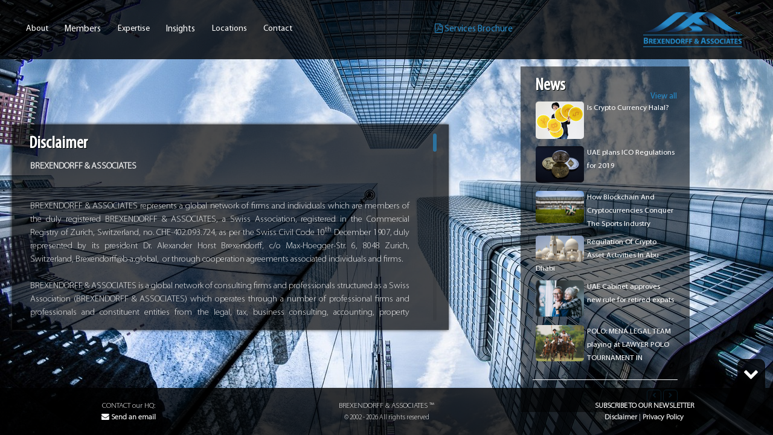

--- FILE ---
content_type: text/html; charset=utf-8
request_url: https://b-a.global/disclaimer/
body_size: 11603
content:
<!DOCTYPE html>
<html xmlns="http://www.w3.org/1999/xhtml" xml:lang="en" version="XHTML+RDFa 1.0" dir="ltr"
  xmlns:content="http://purl.org/rss/1.0/modules/content/"
  xmlns:dc="http://purl.org/dc/terms/"
  xmlns:foaf="http://xmlns.com/foaf/0.1/"
  xmlns:og="http://ogp.me/ns#"
  xmlns:rdfs="http://www.w3.org/2000/01/rdf-schema#"
  xmlns:sioc="http://rdfs.org/sioc/ns#"
  xmlns:sioct="http://rdfs.org/sioc/types#"
  xmlns:skos="http://www.w3.org/2004/02/skos/core#"
  xmlns:xsd="http://www.w3.org/2001/XMLSchema#">
<head profile="http://www.w3.org/1999/xhtml/vocab">
    <meta name="viewport" content="width=device-width, initial-scale=1, shrink-to-fit=no">
  <meta http-equiv="Content-Type" content="text/html; charset=utf-8" />
<link rel="shortcut icon" href="https://b-a.global/sites/default/files/fav.ico" type="image/vnd.microsoft.icon" />
  <title>Disclaimer | Brexendorff &amp; Associates</title>
  <style type="text/css" media="all">
@import url("https://b-a.global/modules/system/system.base.css?rhhmq7");
@import url("https://b-a.global/modules/system/system.menus.css?rhhmq7");
@import url("https://b-a.global/modules/system/system.messages.css?rhhmq7");
@import url("https://b-a.global/modules/system/system.theme.css?rhhmq7");
</style>
<style type="text/css" media="all">
@import url("https://b-a.global/modules/comment/comment.css?rhhmq7");
@import url("https://b-a.global/modules/field/theme/field.css?rhhmq7");
@import url("https://b-a.global/modules/node/node.css?rhhmq7");
@import url("https://b-a.global/modules/search/search.css?rhhmq7");
@import url("https://b-a.global/modules/user/user.css?rhhmq7");
@import url("https://b-a.global/sites/all/modules/views/css/views.css?rhhmq7");
</style>
<style type="text/css" media="all">
@import url("https://b-a.global/sites/all/modules/ctools/css/ctools.css?rhhmq7");
@import url("https://b-a.global/sites/all/modules/ctools/css/modal.css?rhhmq7");
@import url("https://b-a.global/sites/all/modules/modal_forms/css/modal_forms_popup.css?rhhmq7");
</style>
<link type="text/css" rel="stylesheet" href="https://cdnjs.cloudflare.com/ajax/libs/twitter-bootstrap/4.1.3/css/bootstrap.min.css" media="all" />
<link type="text/css" rel="stylesheet" href="https://cdnjs.cloudflare.com/ajax/libs/font-awesome/4.7.0/css/font-awesome.css" media="all" />
<style type="text/css" media="all">
@import url("https://b-a.global/sites/all/libraries/superfish/css/superfish.css?rhhmq7");
</style>
<style type="text/css" media="all">
@import url("https://b-a.global/sites/all/themes/mena/css/jquery.mCustomScrollbar.css?rhhmq7");
@import url("https://b-a.global/sites/all/themes/mena/css/editor.css?rhhmq7");
@import url("https://b-a.global/sites/all/themes/mena/css/bootstrap.v4.1.0.min.css?rhhmq7");
@import url("https://b-a.global/sites/all/themes/mena/css/mystyles.css?rhhmq7");
</style>

<!--[if lte IE 7]>
<link type="text/css" rel="stylesheet" href="https://b-a.global/sites/all/themes/mena/css/ie.css?rhhmq7" media="all" />
<![endif]-->

<!--[if IE 6]>
<link type="text/css" rel="stylesheet" href="https://b-a.global/sites/all/themes/mena/css/ie6.css?rhhmq7" media="all" />
<![endif]-->
  <script type="text/javascript" src="https://b-a.global/misc/jquery.js?v=1.4.4"></script>
<script type="text/javascript" src="https://b-a.global/misc/jquery.once.js?v=1.2"></script>
<script type="text/javascript" src="https://b-a.global/misc/drupal.js?rhhmq7"></script>
<script type="text/javascript" src="https://b-a.global/misc/jquery.cookie.js?v=1.0"></script>
<script type="text/javascript" src="https://b-a.global/misc/jquery.form.js?v=2.52"></script>
<script type="text/javascript" src="https://b-a.global/misc/ajax.js?v=7.34"></script>
<script type="text/javascript" src="https://b-a.global/misc/progress.js?v=7.34"></script>
<script type="text/javascript" src="https://b-a.global/sites/all/modules/ctools/js/modal.js?rhhmq7"></script>
<script type="text/javascript" src="https://b-a.global/sites/all/modules/modal_forms/js/modal_forms_popup.js?rhhmq7"></script>
<script type="text/javascript" src="https://b-a.global/sites/all/libraries/superfish/jquery.hoverIntent.minified.js?rhhmq7"></script>
<script type="text/javascript" src="https://b-a.global/sites/all/libraries/superfish/sfsmallscreen.js?rhhmq7"></script>
<script type="text/javascript" src="https://b-a.global/sites/all/libraries/superfish/supposition.js?rhhmq7"></script>
<script type="text/javascript" src="https://b-a.global/sites/all/libraries/superfish/superfish.js?rhhmq7"></script>
<script type="text/javascript" src="https://b-a.global/sites/all/libraries/superfish/supersubs.js?rhhmq7"></script>
<script type="text/javascript" src="https://b-a.global/sites/all/modules/superfish-7.x-1.9/superfish/superfish.js?rhhmq7"></script>
<script type="text/javascript" src="https://b-a.global/sites/all/themes/mena/js/jquery_11.js?rhhmq7"></script>
<script type="text/javascript" src="https://b-a.global/sites/all/themes/mena/js/jquery.mCustomScrollbar.concat.min.js?rhhmq7"></script>
<script type="text/javascript" src="https://b-a.global/sites/all/themes/mena/js/jquery.simplemodal.js?rhhmq7"></script>
<script type="text/javascript" src="https://b-a.global/sites/all/themes/mena/js/jquery.vticker.min.js?rhhmq7"></script>
<script type="text/javascript" src="https://b-a.global/sites/all/themes/mena/js/bootstrap.bundle.v4.1.0.min.js?rhhmq7"></script>
<script type="text/javascript" src="https://b-a.global/sites/all/themes/mena/js/myscripts.js?rhhmq7"></script>
<script type="text/javascript">
<!--//--><![CDATA[//><!--
jQuery.extend(Drupal.settings, {"basePath":"\/","pathPrefix":"","ajaxPageState":{"theme":"mena","theme_token":"7lgR1ZMNc48Ov7W9myyaM0W22LJUtZSxjL_ZKHMtg-g","js":{"misc\/jquery.js":1,"misc\/jquery.once.js":1,"misc\/drupal.js":1,"misc\/jquery.cookie.js":1,"misc\/jquery.form.js":1,"misc\/ajax.js":1,"misc\/progress.js":1,"sites\/all\/modules\/ctools\/js\/modal.js":1,"sites\/all\/modules\/modal_forms\/js\/modal_forms_popup.js":1,"sites\/all\/libraries\/superfish\/jquery.hoverIntent.minified.js":1,"sites\/all\/libraries\/superfish\/sfsmallscreen.js":1,"sites\/all\/libraries\/superfish\/supposition.js":1,"sites\/all\/libraries\/superfish\/superfish.js":1,"sites\/all\/libraries\/superfish\/supersubs.js":1,"sites\/all\/modules\/superfish-7.x-1.9\/superfish\/superfish.js":1,"sites\/all\/themes\/mena\/js\/jquery_11.js":1,"sites\/all\/themes\/mena\/js\/jquery.mCustomScrollbar.concat.min.js":1,"sites\/all\/themes\/mena\/js\/jquery.simplemodal.js":1,"sites\/all\/themes\/mena\/js\/jquery.vticker.min.js":1,"sites\/all\/themes\/mena\/js\/bootstrap.bundle.v4.1.0.min.js":1,"sites\/all\/themes\/mena\/js\/myscripts.js":1},"css":{"modules\/system\/system.base.css":1,"modules\/system\/system.menus.css":1,"modules\/system\/system.messages.css":1,"modules\/system\/system.theme.css":1,"modules\/comment\/comment.css":1,"modules\/field\/theme\/field.css":1,"modules\/node\/node.css":1,"modules\/search\/search.css":1,"modules\/user\/user.css":1,"sites\/all\/modules\/views\/css\/views.css":1,"sites\/all\/modules\/ctools\/css\/ctools.css":1,"sites\/all\/modules\/ctools\/css\/modal.css":1,"sites\/all\/modules\/modal_forms\/css\/modal_forms_popup.css":1,"https:\/\/cdnjs.cloudflare.com\/ajax\/libs\/twitter-bootstrap\/4.1.3\/css\/bootstrap.min.css":1,"https:\/\/cdnjs.cloudflare.com\/ajax\/libs\/font-awesome\/4.7.0\/css\/font-awesome.css":1,"sites\/all\/libraries\/superfish\/css\/superfish.css":1,"sites\/all\/themes\/mena\/css\/jquery.mCustomScrollbar.css":1,"sites\/all\/themes\/mena\/css\/editor.css":1,"sites\/all\/themes\/mena\/css\/bootstrap.v4.1.0.min.css":1,"sites\/all\/themes\/mena\/css\/mystyles.css":1,"sites\/all\/themes\/mena\/css\/ie.css":1,"sites\/all\/themes\/mena\/css\/ie6.css":1}},"CToolsModal":{"loadingText":"Loading...","closeText":"Close Window","closeImage":"\u003Cimg typeof=\u0022foaf:Image\u0022 src=\u0022https:\/\/b-a.global\/sites\/all\/modules\/ctools\/images\/icon-close-window.png\u0022 alt=\u0022Close window\u0022 title=\u0022Close window\u0022 \/\u003E","throbber":"\u003Cimg typeof=\u0022foaf:Image\u0022 src=\u0022https:\/\/b-a.global\/sites\/all\/modules\/ctools\/images\/throbber.gif\u0022 alt=\u0022Loading\u0022 title=\u0022Loading...\u0022 \/\u003E"},"modal-popup-small":{"modalSize":{"type":"fixed","width":300,"height":300},"modalOptions":{"opacity":0.85,"background":"#000"},"animation":"fadeIn","modalTheme":"ModalFormsPopup","throbber":"\u003Cimg typeof=\u0022foaf:Image\u0022 src=\u0022https:\/\/b-a.global\/sites\/all\/modules\/modal_forms\/images\/loading_animation.gif\u0022 alt=\u0022Loading...\u0022 title=\u0022Loading\u0022 \/\u003E","closeText":"Close"},"modal-popup-medium":{"modalSize":{"type":"fixed","width":550,"height":450},"modalOptions":{"opacity":0.85,"background":"#000"},"animation":"fadeIn","modalTheme":"ModalFormsPopup","throbber":"\u003Cimg typeof=\u0022foaf:Image\u0022 src=\u0022https:\/\/b-a.global\/sites\/all\/modules\/modal_forms\/images\/loading_animation.gif\u0022 alt=\u0022Loading...\u0022 title=\u0022Loading\u0022 \/\u003E","closeText":"Close"},"modal-popup-large":{"modalSize":{"type":"scale","width":0.8,"height":0.8},"modalOptions":{"opacity":0.85,"background":"#000"},"animation":"fadeIn","modalTheme":"ModalFormsPopup","throbber":"\u003Cimg typeof=\u0022foaf:Image\u0022 src=\u0022https:\/\/b-a.global\/sites\/all\/modules\/modal_forms\/images\/loading_animation.gif\u0022 alt=\u0022Loading...\u0022 title=\u0022Loading\u0022 \/\u003E","closeText":"Close"},"superfish":{"1":{"id":"1","sf":{"delay":"1800","animation":{"opacity":"show","height":"show"},"speed":"\u0027slow\u0027","autoArrows":false,"dropShadows":false,"disableHI":false},"plugins":{"smallscreen":{"mode":"window_width","addSelected":false,"menuClasses":false,"hyperlinkClasses":false,"title":"Main menu"},"supposition":true,"bgiframe":false,"supersubs":{"minWidth":"12","maxWidth":"27","extraWidth":1}}}}});
//--><!]]>
</script>
    <script>
        $(document).ready(function(){

        })
    </script>
<!--<meta name="viewport" content="initial-scale=1, maximum-scale=2, user-scalable=yes" />	-->
</head>
<body class="html not-front not-logged-in no-sidebars page-node page-node- page-node-46 node-type-insidepages i18n-en" >
  <div id="skip-link">
    <a href="#main-content" class="element-invisible element-focusable">Skip to main content</a>
  </div>
    <!--
<link rel="stylesheet" href="https://static.moonmail.io/mm-embedded-form.css">
-->

<div class="all" style="background-image:url(https://b-a.global/sites/default/files/welcome_1_0.jpg);background-size:cover;background-position:bottom center;height:auto;width:100%;position:fixed;top:0;bottom:0;left:0;right:0"></div>
    
<header class="container-fluid">
    <nav class="navbar navbar-expand-md navbar-dark bg-dark fixed-top">
        <div class="container">
            
            <!--nav menu-->
              <div class="region region-englishmenu">
    <div id="block-superfish-1" class="block block-superfish">

    <h2> </h2>
  
  <div class="content">
    <ul id="superfish-1" class="menu sf-menu sf-main-menu sf-horizontal sf-style-none sf-total-items-6 sf-parent-items-4 sf-single-items-2"><li id="menu-221-1" class="first odd sf-item-1 sf-depth-1 sf-total-children-1 sf-parent-children-0 sf-single-children-1 menuparent"><a href="/" title="" class="sf-depth-1 menuparent">About</a><ul><li id="menu-455-1" class="firstandlast odd sf-item-1 sf-depth-2 sf-no-children"><a href="/business-sectors" class="sf-depth-2">Business Sectors</a></li></ul></li><li id="menu-1193-1" class="middle even sf-item-2 sf-depth-1 sf-total-children-2 sf-parent-children-0 sf-single-children-2 menuparent"><span title="" class="sf-depth-1 menuparent nolink">Members</span><ul><li id="menu-1194-1" class="first odd sf-item-1 sf-depth-2 sf-no-children"><a href="https://b-a.global/sites/default/files/Member-Brochure-BA-Association-12032019.pdf" title="" class="sf-depth-2">Membership</a></li><li id="menu-1195-1" class="last even sf-item-2 sf-depth-2 sf-no-children"><a href="https://www.b-a.global/sites/default/files/B&amp;A-Swiss-Association-Membership-Agreement-and-Application-Form-11042019.pdf" title="" class="sf-depth-2">Application</a></li></ul></li><li id="menu-450-1" class="middle odd sf-item-3 sf-depth-1 sf-total-children-1 sf-parent-children-0 sf-single-children-1 menuparent"><a href="/expertise" class="sf-depth-1 menuparent">Expertise</a><ul><li id="menu-1192-1" class="firstandlast odd sf-item-1 sf-depth-2 sf-no-children"><a href="/services" class="sf-depth-2">Services</a></li></ul></li><li id="menu-1167-1" class="middle even sf-item-4 sf-depth-1 sf-total-children-2 sf-parent-children-0 sf-single-children-2 menuparent"><span title="" class="sf-depth-1 menuparent nolink">Insights</span><ul><li id="menu-1164-1" class="first odd sf-item-1 sf-depth-2 sf-no-children"><a href="/events" class="sf-depth-2">Events</a></li><li id="menu-1166-1" class="last even sf-item-2 sf-depth-2 sf-no-children"><a href="/newsletters" class="sf-depth-2">Newsletters</a></li></ul></li><li id="menu-452-1" class="middle odd sf-item-5 sf-depth-1 sf-no-children"><a href="/locations" class="sf-depth-1">Locations</a></li><li id="menu-453-1" class="last even sf-item-6 sf-depth-1 sf-no-children"><a href="/contact-us" class="sf-depth-1">Contact</a></li></ul>  </div>
</div>
  </div>
            <!--nav menu-->

                        <a id="servicesBrochure" href="//b-a.global/sites/default/files/B-and-A-Services-Brochure-March-2019.pdf" target="_blank" class="orange d-sm-none d-md-block"><i class="fa fa-file-pdf-o"></i> Services Brochure</a>
            
            <a class="navbar-brand" href="/"><img src="/sites/all/themes/mena/images/logo-new3.png" width="164" alt="Logo"></a><!--MENA LEGAL-->
        </div>
    </nav>
</header>

    <main class="container">
        <div class="row">
            <div class="col-xs-12 col-sm-12 col-md-7 col-lg-7 col-xl-7 col-xxl-7 col-xxxl-7 content">
                <section>
                    
                <div class="for_content" >
                    <div class="textinside">
                        <h1 class="thetitle">
                        
                                                                Disclaimer                                <div></div>

                                                </h1>
                        <div class="container-fluid">
                            <div class="row">
                                <div class="col-12">
                                                                                                            <p><strong>BREXENDORFF &amp; ASSOCIATES</strong></p><p><br>&nbsp;</p><p>BREXENDORFF &amp; ASSOCIATES represents a global network of firms and individuals which are members of the duly registered BREXENDORFF &amp; ASSOCIATES, a Swiss Association, registered in the Commercial Registry of Zurich, Switzerland, no. CHE-402.093.724, as per the Swiss Civil Code 10<sup>th</sup>&nbsp;December 1907, duly represented by its president Dr. Alexander Horst Brexendorff, c/o Max-Hoegger-Str. 6, 8048 Zurich, Switzerland, Brexendorff@b-a.global, &nbsp;or through cooperation agreements associated individuals and firms.</p><p>&nbsp;</p><p>BREXENDORFF &amp; ASSOCIATES is a global network of consulting firms and professionals structured as a Swiss Association (BREXENDORFF &amp; ASSOCIATES) which operates through a number of professional firms and professionals and constituent entities from the legal, tax, business consulting, accounting, property consulting, Fintech, project finance and recruitment business (the Members) located throughout the world, with focus on the European, American, Asian, Middle Eastern and North African markets to provide legal and other client related professional services under one roof. The fully independent Members are constituted and regulated in accordance with relevant local regulatory and legal requirements. The use of the name BREXENDORFF &amp; ASSOCIATES or other tradenames and logos associated to our association (see below under trademarks), is for description purposes only and does not imply that the Members are in a partnership or are part of a LLP. The responsibility for the provision of services to the client is defined in the terms of engagement between the respective Member and the client and each Member is to be regarded from liability, tax and any other perspective as fully independent and not resulting in any such of any other Member.</p><p>The Swiss Association is by itself never direct contracting or mandating party and is not providing any kind of consulting services, but each Member or associated partner, which is fully liable and responsible for all aspects mentioned above.</p><p>All references on this website to “BREXENDORFF &amp; ASSOCIATES", "the firm", "we" or "us" mean, except where clearly stated, one or more of the Members in the BREXENDORFF &amp; ASSOCIATES network and their associated service companies or the BREXENDORFF &amp; ASSOCIATES network itself business consulting, legal and tax services are provided independently by each of the separate Members.&nbsp; No member firm or any of its partners or professionals acts as agent for any other Member or any of its associated partners.&nbsp; No individual partner or professional in any Member has authority to bind any other Member.</p><p>No BREXENDORFF &amp; ASSOCIATES member is responsible or liable for the acts or omissions of any other Member or of BREXENDORFF &amp; ASSOCIATES in any way.</p><p>&nbsp;</p><p><strong>BREXENDORFF &amp; ASSOCIATES</strong><strong> ™ - Partners and Locations</strong></p><p>Where in this website we refer to an individual as a 'partner' we are referring to an individual who is a partner of a member or an expert consultant of a BREXENDORFF &amp; ASSOCIATES Member or an employee or consultant in a Member firm with equivalent standing and qualifications to such a partner or member.&nbsp;</p><p>Where in this website we refer to a BREXENDORFF &amp; ASSOCIATES "Location" we are referring to an office of a BREXENDORFF &amp; ASSOCIATES Members.</p><p>&nbsp;</p><p><strong>Key information on using this website</strong></p><p>This Terms of Use and Legal Notices section provides important information about how BREXENDORFF &amp; ASSOCIATES is organized and sets out or refers to the terms governing your use of the website.&nbsp; The location specific notices provide further information on BREXENDORFF &amp; ASSOCIATES, including information required by the law and by regulators in the relevant location.&nbsp; If you are in any doubt about any of this information, please contact us (see details below).&nbsp;</p><p>&nbsp;</p><p><strong>USE BY YOU OF ANY INFORMATION ON THIS WEBSITE CONSTITUTES YOUR ACCEPTANCE OF THESE TERMS OF USE AND LEGAL NOTICES</strong></p><p>This website provides information on and material containing matters of interest produced by BREXENDORFF &amp; ASSOCIATES. The material on this website is provided only for your information and does not constitute legal or other advice on any specific matter. &nbsp;Users of this website requiring or seeking legal advice are responsible for obtaining such advice from their own lawyers, and should do so before taking, or refraining from taking, any action in reliance on any information on this website.&nbsp; This website is not intended to and does not create any client/lawyer relationship between any user and any BREXENDORFF &amp; ASSOCIATES network firm.&nbsp;</p><p>In this Terms of Use and Legal Notices section "you" and "user" means the individual accessing this website and where that access is made in a business context any company or other organization of which that individual is an officer, partner, member, employee or agent and other members of the same group as that company or other organization to whom information on this website is passed.</p><p>You need not disclose your identity to us in order to use this website. &nbsp;However, you may use this website to provide information including personal information to us and this website may use "cookies" to collect anonymous traffic data from you and other users who access this website.&nbsp; The internet servers may also automatically record details about any computer used to access the website (such as the IP address, domain name and browser type), the date and time of access, and details of the information downloaded.&nbsp; Please see the Privacy Statement and the Cookies Policy for information about how we use and handle personal information provided to or collected by us and about your agreement to the use of that information.</p><p>These Terms of Use and Legal Notices and any dispute or claim arising out of or in connection with the website and your use of it, whether of a contractual or non-contractual nature, are governed by and are to be construed in accordance with the law of Switzerland.&nbsp; The courts of Zurich, Switzerland are to have non-exclusive jurisdiction to settle any dispute arising out of or in connection with this website and your use of it.&nbsp;</p><p>&nbsp;</p><p><strong>Your responsibilities as user</strong></p><p>You are responsible for the consequences of your own decisions as to the use of the information and material contained in the website, and its possible application to any circumstances you may be facing.&nbsp; It is for you to decide whether you should obtain legal advice.&nbsp; You do not have to be a client of BREXENDORFF &amp; ASSOCIATES ™ or any of the BREXENDORFF &amp; ASSOCIATES network of companies to use the website.</p><p>You may only view, download or print content from this website for your non-commercial, personal or internal business use. You must obtain our prior written consent if you wish to use or reproduce any content from the website for any other reason.&nbsp; This does not allow you in any form or by any means to:</p><p>·&nbsp;&nbsp;&nbsp;&nbsp;&nbsp;&nbsp;&nbsp;&nbsp; Use any part of the website for an illegal purpose or in a way which is inaccurate or misleading or offensive, or which brings BREXENDORFF &amp; ASSOCIATES or any of its partners, other lawyers or employees into disrepute</p><p>·&nbsp;&nbsp;&nbsp;&nbsp;&nbsp;&nbsp;&nbsp;&nbsp; Reproduce all or any material part of the content or design of this website, adapt, store in a retrieval system, transmit, print, display, perform, or publish or create derivative works from, any part of the content or design of this website</p><p>·&nbsp;&nbsp;&nbsp;&nbsp;&nbsp;&nbsp;&nbsp;&nbsp; Cause any of the material on this website to be framed or embedded in another website</p><p>·&nbsp;&nbsp;&nbsp;&nbsp;&nbsp;&nbsp;&nbsp;&nbsp; Commercialize any information, products or services on this website</p><p>except with our prior written consent or as permitted by applicable copyright law.</p><p>We reserve the right to exclude persons who do not respect the Terms of Use.</p><p>&nbsp;</p><p><strong>Website content</strong></p><p>Except where another jurisdiction is specified, legal content on this website is based on laws applicable in the country or jurisdiction to which the page relates or in which the author practices. &nbsp;Material on this website may be updated and amended from time to time, and may not reflect the most recent legal developments. &nbsp;</p><p>Although you may be able to access this website in a jurisdiction in which BREXENDORFF &amp; ASSOCIATES related law firms do not have an office, BREXENDORFF &amp; ASSOCIATES does not represent that any of the Members or any of their lawyers is permitted to provide legal advice on the laws of that jurisdiction.</p><p>&nbsp;</p><p><strong>Lawyer/Attorney/Consultants/Tax advisers Advertising</strong></p><p>This website gives you information on the expertise and experience of our people, in particular our lawyers and tax advisers.&nbsp; Their success in the past does not guarantee a similar outcome in the future.&nbsp; Legal and commercial outcomes in the future, or where the laws of different jurisdictions apply, may differ from outcomes described in this website.</p><p>&nbsp;</p><p><strong>Copyright and trade marks</strong></p><p>Unless otherwise indicated and subject to applicable law, all rights (including copyright) in the content and design of this website are reserved. &nbsp;All such copyright is owned by BREXENDORFF &amp; ASSOCIATES Members or is used under license or applicable law. &nbsp;Copyright material on the website may be used only as set out in this Legal Notices and Terms of Use section.&nbsp;</p><p><br>&nbsp;</p><p>Below presented logos of BREXENDORFF &amp; ASSOCIATES &amp; MENA LEGAL &amp; MLA ASSOCIATES &amp; ISKANDER &amp; ASSOCIATES and MIDEAST LAW are, among other trademarks of our association, registered trademarks and may not be used without our prior consent. Same applies to our logos.</p><p>&nbsp;</p><table align="center" border="0" cellpadding="5" cellspacing="5" style="width:100%"><tbody><tr><td style="text-align:center"><img src="https://www.b-a.global/sites/all/themes/mena/images/logo-new.png" style="max-width:150px; width:95%"></td><td style="text-align:center"><img alt="" src="/sites/default/files/logo-mena-legal.jpg" style="max-width:150px; width:95%"></td><td style="text-align:center"><img alt="" src="/sites/default/files/logo-mla.jpg" style="max-width:150px; width:95%"></td><td style="text-align:center"><img alt="" src="/sites/default/files/logo-iskander.jpg" style="max-width:150px; width:95%"></td><td style="text-align:center"><img alt="" src="/sites/default/files/logo-mideast-law.jpg" style="max-width:150px; width:95%"></td></tr></tbody></table><p>&nbsp;</p><p><strong>Links to or from other sites</strong></p><p>Links to other sites from the pages on this website are for information only.&nbsp; In providing a link we do not endorse, and accept no responsibility for any material on, any website that is linked from, or that links to this website.&nbsp; Such sites may be controlled or produced by third parties.&nbsp; You must make your own decision to use such websites and to accept their terms of use and privacy and other policies.</p><p>You must not create or maintain any link from another website to this website without our written consent.</p><p>&nbsp;</p><p><strong>Exclusion of our liability</strong></p><p>Save to the extent that any liability cannot be excluded or limited under applicable law (including liability for death or personal injury, or for fraud or reckless disregard of professional obligations), all liability of the BREXENDORFF &amp; ASSOCIATES Members, and their affiliates, partners, other lawyers/consultants and employees, to you or any other person for loss or damage of any kind (however caused, including by negligence) arising from or relating in any way to any material and/or any use of the website, or the availability of the website or any content, is excluded.</p><p>The Internet is not a secure medium and communications to and from this website may be intercepted or altered in transit.&nbsp; We do not warrant that the website is free from anything which may damage any computer or other device which accesses the website or any data on such computer or other device.</p><p><br>&nbsp;</p><p><strong>Protection of personal data</strong></p><p>We are committed to user privacy in compliance with Regulation (EC) N° 45/2001 of the European Parliament and of the Council of 18 December 2000 and the General Data Protection Regulation (GDPR) (EU) 2016/679. Our data protection officer (contact <a href="mailto:rj@iskander.ae">rj@iskander.ae</a>) ensures that the provisions of the Regulation are applied and advises controllers on fulfilling their obligations and answers questions to customers or users of our webpage(s) on the use and processing of their data and IP Addresses and following requests to, if collected or processed at all, delete or provide copies of the same.</p><p>&nbsp;</p><p>Please find our amended Privacy Policy <a href="/privacy-policy">here</a>.</p><p>&nbsp;</p><p>&nbsp;</p><p>How do we treat email you sent us ?</p><p><br>&nbsp;</p><p>Our webpages have a "Contact" button, which activates your e-mail software or a “Newsletter” button, which invites you to leave your contact details to a specific functional mailbox.</p><p>When you send such a message, your personal data is collected only to the extent necessary to reply but will not be stored or processed and any information or newsletters you should receive you may reject and inform and request deletion of your email address and other data from our respective purpose orientated database, which we would execute with immediate effect.</p><p>If you have any questions about the processing of your e-mail and related personal data, do not hesitate to contact us under either <a href="mailto:info@mena-legal.com">info@b</a><a href="http://mailto:info@b-a.global">-a.global</a> or <a href="mailto:rj@iskander.ae">rj@iskander.ae</a>.</p><p><br>&nbsp;</p><p><strong>Contact us</strong></p><p>Please contact your usual BREXENDORFF &amp; ASSOCIATES Member contact or use the contact details associated with the webpage(s) which prompts you to make such contact.</p>                                </div>    
                            </div>
                        </div>
                                            </div>
                </div>
                </section>
            </div>
            <div class="col-xs-12 col-sm-12 col-md-4 offset-md-1 col-lg-3 offset-lg-1 col-xl-3 offset-xl-1 col-xxl-3 offset-xxl-1 col-xxxl-3 offset-xxxl-1 ">
                                
                                
                <aside>
                    <h2 class="thetitle">News</h2>
                    <a href="/newsletters" class="btn btn-default btn-sm orange viewall">View all</a>
                    <div id="news">
                        <ul>
<li><img alt="" src="/sites/default/files/is-cryptocurrency-halal.jpg" /><a href="https://www.b-a.global/is-crypto-currency-halal">Is Crypto Currency Halal?</a></li>
<li><img alt="" src="/sites/default/files/uae-plans-ico-regulations-for-2019.jpeg" /><a href="https://www.mena-legal.com/sites/default/files/MENA-LEGAL-News-Alert-UAE-PLANS-ICO-REGULATIONS-FOR-2019-10102018.pdf">UAE plans ICO Regulations for 2019</a></li>
<li><img alt="" src="/sites/default/files/sports-industry_0.jpeg" style="height:426px; width:640px" /><a href="/sites/default/files/MENA-LEGAL-Newsletter-How-blockchain-and-cryptocurrencies-conquer-the-sports-industry-24092018.pdf" target="_blank">How Blockchain And Cryptocurrencies Conquer The Sports Industry</a></li>
<li><img alt="" src="/sites/default/files/crypto-assets-abu-dhabi_0.jpeg" style="height:346px; width:640px" /><a href="/sites/default/files/MENA-LEGAL-Newsletter-Regulation-of-Crypto-Asset-Activities-in-Abu-Dhabi-24092018.pdf" target="_blank">Regulation Of Crypto Asset Activities In Abu Dhabi</a></li>
<li><img alt="" src="/sites/default/files/nl-retirement.jpg" /><a href="/sites/default/files/MENA-LEGAL-News-Alert-UAE-RETIREMENT-VISA-20-09-2018.pdf" target="_blank">UAE Cabinet approves new rule for retired expats</a></li>
<li><img alt="" src="https://www.mena-legal.com/sites/default/files/nl-polo-morocco.jpg" /><a href="/sites/default/files/Lawyers-Polo-2018-Press-Release.pdf" target="_blank">POLO: MENA LEGAL TEAM playing at LAWYER POLO TOURNAMENT IN MOROCCO SEPT. 2018</a></li>
<li><img alt="" src="https://www.mena-legal.com/sites/default/files/nl-vat.jpg" /><a href="https://www.mena-legal.com/implementation-of-vat-in-gcc-countries-up-from-2018">Implementation of VAT in GCC countries up from 2018</a></li>
<li><img alt="" src="https://www.mena-legal.com/sites/default/files/nl-ownership.jpg" /><a href="https://www.mena-legal.com/sites/default/files/MENA-LEGAL_CryptoCurrency_Newsletter-UAE-01112017.pdf" target="_blank">UAE – Corporate – 100% Ownership of Companies</a></li>
<li><img alt="" src="https://www.mena-legal.com/sites/default/files/nl-bitcoin.jpg" /><a href="https://www.mena-legal.com/sites/default/files/MENA-LEGAL_CryptoCurrency_Newsletter-UAE-01112017.pdf" target="_blank">BITCOIN on the radar of UAE Government and UAE Central Bank</a></li>
<li><img alt="" src="/sites/default/files/eu-data-protection-regulation-implication_0.jpeg" style="height:480px; width:640px" /><a href="https://www.mena-legal.com/sites/default/files/MENA-LEGAL-News-Alert-New-EU-Data-Protection-Regulation-Implications-22052018.pdf" target="_blank">EU Data Protection Regulation Implication</a></li>
<li><img alt="" src="/sites/default/files/new-legal-framework-for-non-muslims-to-create-wills_0.jpeg" style="height:360px; width:640px" /><a href="https://www.mena-legal.com/sites/default/files/MENA-LEGAL-Newsletter-UAE-New-Law-on-Non-Muslim-Wills-02112017.pdf" target="_blank">U.A.E. - Long Awaited new legal framework for non-Muslims to create Wills</a></li>
</ul>
                    </div>
                    <hr style="border-color:#f1f3f5">
                    <div class="news-controls">
                        <a id="prev" class="btn btn-default btn-xs"><i class="fa fa-chevron-left orange"></i></a>
                        <a id="next" class="btn btn-default btn-xs"><i class="fa fa-chevron-right orange"></i></a>
                    </div>
                </aside>
                                
            </div>
        </div>
    </main><!--main-->

    


<footer class="mobile-footer container-fluid d-block d-md-none">
    <div class="row">
        <div class="col-12">
            <b>CONTACT our HQ:</b><br><br>
            <a href="mailto:info@b-a.global" class="footer-btn"><i class="fa fa-envelope"></i> SEND AN EMAIL</a>
                        <a class="ctools-use-modal ctools-modal-modal-popup-small footer-btn" href="https://www.b-a.global/newsletter-subscribe"><i class="fa fa-bell"></i> SUBSCRIBE TO OUR NEWSLETTER</a>
            <div class="footer-bottom">
                <small>BREXENDORFF &amp; ASSOCIATES &trade; &copy; 2002 - 2018 All rights reserved</small><br>
                <a href="/disclaimer" class="white">Disclaimer</a> | <a href="/privacy-policy" class="white">Privacy Policy</a>
            </div>
        </div>
    </div>
</footer>

<footer class="desktop-footer container-fluid d-none d-md-block d-lg-block">
  <div class="toggle"></div>
  <!--<a href="#" class="toggle-footer">
        <i class="fa fa-angle-down"></i>
    </a>-->
    <div class="row">
        <div class="col-sm white text-center">
            CONTACT our HQ: <br><a class="white" href="mailto:info@b-a.global"><i class="fa fa-envelope"></i> Send an email</a>
        </div>
                <div class="col-sm white text-center">
            BREXENDORFF &amp; ASSOCIATES &trade;<br>
            <small style="font-size:0.7rem!important">&copy; 2002 - 2026 All rights reserved</small>
        </div>
        <div class="col-sm white text-center">
            <div style="font-family: mpc;text-transform: uppercase"><a class="ctools-use-modal ctools-modal-modal-popup-small" href="modal_forms/nojs/webform/597">Subscribe to our Newsletter</a></div>
            <!--<div style="font-family: mpc;text-transform: uppercase"><a id="mcPop" href="#" data-toggle="modal" data-target="#mc_embed_signup">Subscribe to our Newsletter</a></div>-->
            <div class="white text-center">
                <a href="/disclaimer">Disclaimer</a> <span class="white">|</span> <a href="/privacy-policy">Privacy Policy</a>
            </div>
        </div>
    </div>
</footer>

<div id="mc_embed_signup">
<a href="#" class="mc-close simplemodal-close close" data-dismiss="modal" aria-hidden="true"><img src="/sites/all/themes/mena/images/close.png" width="20" width="20"></a>
<p id="result"></p><form class="form" action="/subscribe.php" method="post" id="subscribeForm" novalidate="">
    <input type="hidden" name="u" value="ZW1haWx8NWIwNmMxMjNhNjgwM2E5MTkxNDk0MTIw">
    <input type="hidden" name="action" value="subscribeNL">
    <div id="mc_embed_signup_scroll">
        <h2>Subscribe to our mailing list</h2>
        <div class="indicates-required"><span class="asterisk">*</span> indicates required</div>
        <div class="form-group">
            <label for="mce-EMAIL">Email Address  <span class="asterisk">*</span>
</label>
            <input class="form-control" type="email" value="" name="email" class="required email" id="email">
        </div>
        <div class="form-group">
            <label for="mce-FNAME">First Name </label>
            <input class="form-control" type="text" id="mm-name" name="metadata[name]">
        </div>
        <div class="form-group">
            <label for="agree">
                <input type="checkbox" checked required id="agree" name="agree" value="true">
                I hereby agree to receive emails and newsletters
            </label>
        </div>
        <!-- real people should not fill this in and expect good things - do not remove this or risk form bot signups-->
        <div style="position: absolute; left: -5000px;" aria-hidden="true"><input type="text" name="b_f10406c04b1c5efa1fe866d59_d4ba2f78d6" tabindex="-1" value=""></div>
        <div class="clear"><input type="submit" value="Subscribe" name="subscribe" id="mc-embedded-subscribe" class="button"></div>
    </div>
    <div class="g-recaptcha" data-sitekey="6LfjDXYUAAAAAOIXHzBKJEcQh8mHFudpLq2WeQSB"></div>
</form>
</div>

<script>
var extra = '<li id="menu-9999-1" class="last even sf-item-a sf-depth-1 sf-no-children"><a href="" class="sf-depth-1"><a href="//b-a.global/sites/default/files/B-and-A-Services-Brochure-March-2019.pdf" target="_blank" class="orange d-sm-none d-md-block"><i class="fa fa-file-pdf-o"></i> Services Brochure</a></li>';
$(window).load(function(){
//append menu - quick links menu
if($('.menu.sf-menu').length>0) {
   $('.menu.sf-menu').append(extra);
   console.log('added');
}
$(window).load(function(){

$('[node_id="46"] a').css('color','#de6d0a');
});
</script>

          <script>
    $("#superfish-1 .sf-depth-2.active").prepend("<img style='position:relative;right:5px;top:-1px;' src='/sites/all/themes/mena/images/alamz.png' alt=' '/>");
    </script>
             
<script src='https://www.google.com/recaptcha/api.js'></script>
<script src="https://stackpath.bootstrapcdn.com/bootstrap/4.1.3/js/bootstrap.min.js" integrity="sha384-ChfqqxuZUCnJSK3+MXmPNIyE6ZbWh2IMqE241rYiqJxyMiZ6OW/JmZQ5stwEULTy" crossorigin="anonymous"></script>
<!--<script src="https://static.moonmail.io/mm-embedded-form.js"></script>-->
<script>
  mmOptions = {
  "config": {
    "reCapcha": false,
    "redirectUrl": false
  },
  "translations": {
    "required": "This field is required.",
    "email": "Please enter a valid email address.",
    "emailExists": "Email already exists.",
    "onlyLetters": "Only letters and spaces are allowed.",
    "success": "Please check your email to confirm subscription",
    "error": "Oops! Something went wrong..."
  }
}
</script>
<script>
var currentid = false;
currentid = 46;
var ids = [226,162,164,232,160,207,208,229,233,228,195,196,197,198,179,199,200,153,201,202,203,204,184,214,215,216,217,180,218,219,154,220,221,222,223,224,185,227,228,229,232,233,205,210];
$(window).load(function(){
    /*$('#my_popup').popup({
        type: 'tooltip',
        vertical: 'top',
        transition: '0.3s all 0.1s',
        tooltipanchor: $('#mcPop')
    });*/
     
    
  if(ids && ids.indexOf(currentid)>-1){
      $("#mCSB_1_container").attr("dir","ltr");
      console.log('changed');
  }
  else{
      //console.log('not');
  }
  var widthofbar = $(".textinside").width() - 2;
        $(".lineundercontent").css("width",widthofbar);
        $(".lineundercontent").css("visibility","visible");
    
});


(function(i,s,o,g,r,a,m){i['GoogleAnalyticsObject']=r;i[r]=i[r]||function(){
(i[r].q=i[r].q||[]).push(arguments)},i[r].l=1*new Date();a=s.createElement(o),
m=s.getElementsByTagName(o)[0];a.async=1;a.src=g;m.parentNode.insertBefore(a,m)
})(window,document,'script','https://www.google-analytics.com/analytics.js','ga');

ga('create', 'UA-86170830-1', 'auto');
ga('send', 'pageview');

</script>  </body>
</html>


--- FILE ---
content_type: text/css
request_url: https://b-a.global/sites/all/themes/mena/css/editor.css?rhhmq7
body_size: -74
content:
.orangecolor
{
color:#f7941e;
font-weight: bold;
}

--- FILE ---
content_type: text/css
request_url: https://b-a.global/sites/all/themes/mena/css/mystyles.css?rhhmq7
body_size: 11471
content:
@font-face {
    font-family: 'myriadproz';
    src: url('font/myriadproz.ttf'),
        url('font/myriadproz.otf'),
        url('font/222.eot');
    url('font/333.eot');
}

@font-face {
    font-family: 'myriadpro';
    src: url('font/myriadpro.ttf'),
        url('font/myriadpro.otf'),
        url('font/111.eot');
}

@font-face {
    font-family: 'mpc';
    src: url('font/mpc.ttf'),
        url('font/mpc.otf'),
        url('font/222.eot'),
    url('font/333.eot');
}

h1,h2,h3,h4,h5,h6{font-family: 'mpc'}
h2{font-size: 1.5rem}

html,body{
    width:100%;
    height:100%;
    font-family: 'myriadproz';
}

html {
    padding: 0px;
    margin: 0px;
}

body {
    padding: 0;
    margin: 0;
    width: 100%;
    font-family: 'myriadpro' !important;
    font-size: 0.9375rem;
    background: #44515D;

}

.all {
    width: 100%;
    height: 100%;
    position: relative;
    display: block;
}

.topbar {
    height: 120px;
    width: 100%;
    background-size: 100%;
    background-color: rgba(0, 0, 0, 0.8);
    position: relative;
    /*top:0px;
left:0px;*/
    z-index: 100;
}

.thelogo {
    position: absolute;
    top: 35%;
    right: 82px;
}

.themenu {
    position: absolute;
    top: 35%;
    left: 91px;
}

.themenuline {
    top: 8px;
    position: relative;
    border-bottom: 1px solid #c1c1c1;
}


#superfish-1 .sf-depth-1 a {
    color: #ffffff;
    text-decoration: none;
    text-transform: capitalize;

    font-size: 14px;
}

#superfish-1 .sf-depth-1:last-child {
    margin-right: 0;
}

#superfish-1 .sf-depth-2 {
    position: relative;
    right: 8px;
    padding-bottom: 1px;
    padding-left: 10px;
    padding-top: 0 !important;
    min-height: 20px !important;
    line-height: 20px !important;
}

#superfish-1 .sf-depth-2 a {
    color: #000000;
    font-size: 13px;
    z-index: 500;
    background-color: rgba(255, 0255, 0255, 1);
}

#superfish-2 .sf-depth-1 a {
    color: #ffffff;
    text-decoration: none;
    text-transform: capitalize;

    font-size: 12px;
}

#superfish-2 .sf-depth-2 {
    position: relative;
    right: 8px;
    padding-bottom: 1px;
    padding-left: 10px;
    padding-top: 0 !important;
    min-height: 20px !important;
    line-height: 20px !important;
}

#superfish-2 .sf-depth-2 a {
    color: #000000;
    font-size: 13px;
    z-index: 500;
    background-color: rgba(255, 0255, 0255, 1);
}

#superfish-3 .sf-depth-1 a {
    color: #ffffff;
    text-decoration: none;
    text-transform: capitalize;

    font-size: 12px;
}

#superfish-3 .sf-depth-2 {
    position: relative;
    right: 8px;
    padding-bottom: 1px;
    padding-left: 10px;
    padding-top: 0 !important;
    min-height: 20px !important;
    line-height: 20px !important;
}

#superfish-3 .sf-depth-2 a {
    color: #000000;
    font-size: 13px;
    z-index: 500;
    background-color: rgba(255, 0255, 0255, 1);
}

#superfish-4 .sf-depth-1 a {
    color: #ffffff;
    text-decoration: none;
    text-transform: capitalize;

    font-size: 14px;
}

#superfish-4 .sf-depth-2 {
    position: relative;
    right: 8px;
    padding-bottom: 1px;
    padding-left: 10px;
    padding-top: 0 !important;
    min-height: 20px !important;
    line-height: 20px !important;
}

#superfish-4 .sf-depth-2 a {
    color: #000000;
    font-size: 13px;
    z-index: 500;
    background-color: rgba(255, 0255, 0255, 1);
}

#superfish-5 .sf-depth-1 a {
    color: #ffffff;
    text-decoration: none;
    text-transform: capitalize;

    font-size: 12px;
}

#superfish-5 .sf-depth-2 {
    position: relative;
    right: 8px;
    padding-bottom: 1px;
    padding-left: 10px;
    padding-top: 0 !important;
    min-height: 20px !important;
    line-height: 20px !important;
}

#superfish-5 .sf-depth-2 a {
    color: #000000;
    font-size: 13px;
    z-index: 500;
    background-color: rgba(255, 0255, 0255, 1);
}

#superfish-6 .sf-depth-1 a {
    color: #ffffff;
    text-decoration: none;
    text-transform: capitalize;

    font-size: 12px;
}

#superfish-6 .sf-depth-2 {
    position: relative;
    right: 8px;
    padding-bottom: 1px;
    padding-left: 10px;
    padding-top: 0 !important;
    min-height: 20px !important;
    line-height: 20px !important;
}

#superfish-6 .sf-depth-2 a {
    color: #000000;
    font-size: 13px;
    z-index: 500;
    background-color: rgba(255, 0255, 0255, 1);
}

#superfish-7 .sf-depth-1 a {
    color: #ffffff;
    text-decoration: none;
    text-transform: capitalize;

    font-size: 12px;
}

#superfish-7 .sf-depth-2 {
    position: relative;
    right: 8px;
    padding-bottom: 1px;
    padding-left: 10px;
    padding-top: 0 !important;
    min-height: 20px !important;
    line-height: 20px !important;
}

#superfish-7 .sf-depth-2 a {
    color: #000000;
    font-size: 13px;
    z-index: 500;
    background-color: rgba(255, 0255, 0255, 1);
}

#superfish-8 .sf-depth-1 a {
    color: #ffffff;
    text-decoration: none;
    text-transform: capitalize;

    font-size: 12px;
}

#superfish-8 .sf-depth-2 {
    position: relative;
    right: 8px;
    padding-bottom: 1px;
    padding-left: 10px;
    padding-top: 0 !important;
    min-height: 20px !important;
    line-height: 20px !important;
}

#superfish-8 .sf-depth-2 a {
    color: #000000;
    font-size: 13px;
    z-index: 500;
    background-color: rgba(255, 0255, 0255, 1);
}

#superfish-9 .sf-depth-1 a {
    color: #ffffff;
    text-decoration: none;
    text-transform: capitalize;

    font-size: 14px;
}


#superfish-9 .sf-depth-2 {
    position: relative;
    right: 8px;
    padding-bottom: 1px;
    padding-left: 10px;
    padding-top: 0 !important;
    min-height: 20px !important;
    line-height: 20px !important;
}

#superfish-9 .sf-depth-2 a {
    color: #000000;
    font-size: 13px;
    z-index: 500;
    background-color: rgba(255, 0255, 0255, 1);
}

.sf-sub-indicator {
    display: none;
}

.thetitle {
    color: #ffffff;
    font-family: mpc;
    font-size: 29px;
    font-weight: bold;
    left: 7%;
    /*    position: absolute;*/
    position: relative;
    /*text-transform: capitalize;*/
    /*    top: 23%;*/
    padding-bottom: 1.5%;
    width: 52%;
    z-index: 10;
    text-shadow: 1px 1px 0 #000600 !important;
    margin: 0;
}

.thetitle2 {
    font-family: mpc;
    font-size: 16px;
    position: absolute;
    text-transform: uppercase;
    z-index: 10;
    text-shadow: 1px 1px 0 #000055 !important;
    top: 23% !important;
    left: 71%;
    right: 5%;
    width: auto;
    color: #E06D0A;
}


.thetitle2 img {
    height: 127px !important;
    margin-right: 10px !important;
    width: auto !important;
}

.for_tab {
    position: absolute;
    right: 0;
    top: 25%;
}

.for_content {
    background-color: rgba(0, 0, 0, 0.7);
    box-shadow: -1px 0 5px 0 #1f1f1d;
    /*max-height: 470px;
    
    left: 6%;*/
    /*    position: absolute;*/
    position: relative;
    /*    top: 35%;
    margin-top: 1%;*/
    width: 50%;
    display: inline-block;
    padding-bottom: 30px;
    padding: 15px
}

.textinside {
    color: #efefef;
    font-family: myriadproz;
    height: inherit;
    max-height: 100%;
    max-width: 100%;
    text-align: justify;
    width: 100%;
}

.mCSB_container{
    padding-right:10px
}

.footer {
    background-color: rgba(0, 0, 0, 0.8);
    background-size: 100% auto;
    bottom: 0;
    max-height: 67px;
    position: fixed;
    width: 100%;
    text-align: center;
    /*
    overflow:hidden;*/
    z-index: 100;
}

.imageleftfooter {
    left: 6%;
    position: absolute;
    top: 15px;
    width: 100px;
}

.arrow-up {
    bottom: 3px;
    position: absolute;
    right: 30px;
    cursor: pointer;
}

.arrow-down {
    bottom: 54px;
    position: absolute;
    right: 30px;
    cursor: pointer;
    display: none;
}

.mCSB_scrollTools .mCSB_dragger .mCSB_dragger_bar {
    background-color: rgba(38,140,203, 0.9) !important;
}

.companyinfo {
    color: #ffffff;
    font-family: mpc;
    font-size: 19px;
    font-weight: bold;
    left: 18%;
    position: absolute;
    text-transform: uppercase;
    top: 11px;
}

.companyinfo2 {
    color: #ffffff;
    font-family: mpc;
    font-size: 16px;
    left: 18%;
    position: absolute;
    text-transform: uppercase;
    top: 36px;
}

.companyinfo3 {
    color: #ffffff;
    font-family: mpc;
    font-size: 11px;
    left: 18%;
    position: absolute;
    text-transform: uppercase;
    top: 46px;
}

.uaeinfo {
    color: #ffffff;
    font-family: mpc;
    left: 35%;
    position: absolute;
    text-transform: uppercase;
    top: 11px;
}

.uaeinfo1 {
    color: #ffffff;
    font-family: mpc;
    left: 35%;
    position: absolute;
    top: 30px;
    font-size: 14px
}

.uaeinfo2 {
    color: #ffffff;
    font-family: mpc;
    left: 35%;
    position: absolute;
    top: 48px;
}

.germaninfo {
    color: #ffffff;
    font-family: mpc;
    left: 49%;
    position: absolute;
    top: 11px;
}

.germaninfo1 {
    color: #ffffff;
    font-family: mpc;
    left: 49%;
    position: absolute;
    top: 30px;
    font-size: 14px
}

.germaninfo2 {
    color: #ffffff;
    font-family: mpc;
    left: 49%;
    position: absolute;
    top: 48px;
}

.thebacklang {
    left: 90px;
    position: absolute;
    top: 0;
    z-index: 5;
    text-align: center
}

.lango {
    left: 5px;
    position: relative;
    top: 6px;
}

.langpic {
    margin-right: 10px;
    /*20x*/
}

.footer-menu {
    position: absolute;
    right: 6%;
    top: 12px;
}

.thelinks a {
    font-family: mpc;
    font-size: 12px;
    text-decoration: none;
    text-transform: uppercase;
    color: #ffffff;
    z-index: 200;
}

.active-trail {
    color: #268ccb !important;
}


.themenulinefooter {
    border-bottom: 1px solid #ffffff;
    bottom: 9px;
    position: relative;
    z-index: 100;
    left: 20px;
}

.lineundercontent {
    border-bottom: 1px solid #ffffff;
    left: 15px;
    position: relative;
    /*top: 5px;*/
    display: inline-block;
    visibility: hidden;
}

.np {
    /*left: 14px;*/
    position: relative;
    /*top: 15px;*/
    box-sizing: border-box;
    clear: both;
    display: inline-block;
    padding: 3px 15px;
    position: relative;
    top: 0;
    width: 100%;
}

.backk_button {
    text-decoration: none;
    background-repeat: no-repeat;
}

.nextt_button {
    background-image: url("/mena/sites/all/themes/mena/images/nexting.png");
    float: right;
    height: 15px;
    position: relative;
    /*right: 4%;*/
    width: 26px;
    background-repeat: no-repeat;
    text-decoration: none;
    display: inline-block;
}

.alameh {
    border-bottom: 1px solid #ffffff;
    position: relative;
    top: 13px;
}

ul.menu {
    display: inline-block;
}

img {
    border: none;
}

.mCSB_inside > .mCSB_container {
    margin-right: 15px !important;
}

p {
    margin-top: 5px;
    margin-bottom: 5px;
}

/*.textinside p:first-child{margin-top:15px}*/
.textinside ul:last-child,
.textinside p:last-child {
    margin-bottom: 0
}

.thetitle2 table {
    width: auto !important;
    text-shadow: 0px 0px 0 transparent !important;
}

.quickLink {
    position: absolute;
    top: 43%;
    right: 410px;
    color: white;
}

.quickLink a {
    display: block;
    font-size: 14px;
    text-decoration: none;
    color: #268ccb;
    -ms-transition: 0.3s all linear;
    -moz-transition: 0.3s all linear;
    -webkit-transition: 0.3s all linear;
    transition: 0.3s all linear;
    text-decoration: none;
}

.quickLink a:hover {
    text-decoration: underline
}

.quickLink span {
    color: #ffffff
}

/*jade*/
.topbar {
    display: table !important
}

.themenu {
    display: table-cell;
    vertical-align: middle;
    position: relative;
    width: 55%;
    text-align: left;
    top: auto;
    left: auto;
    right: auto;
    padding-left: 17px
}

.quickLink {
    display: table-cell;
    vertical-align: middle;
    position: relative;
    width: 16%;
    top: auto;
    left: auto;
    right: auto
}

.thelogo {
    display: table-cell;
    vertical-align: middle;
    position: relative;
    width: 18%;
    text-align: right;
    top: auto;
    left: auto;
    right: auto
}

/*jade*/

/*marquee;2016-01-30*/
#marquee {
    overflow: hidden;
    height: 20px
}

div#marqueeWrapper {
    position: absolute;
    bottom: 5px;
    left: 94px;
    height: 20px;
    width: 600px;
    font-size: 12px;
    color: #f6941e;
    line-height: 20px;
    text-align: left;
    display: block
}

div#marqueeWrapper p {
    display: inline-block;
    vertical-align: middle;
    color: #fff;
    font-weight: bold;
    margin: 0;
    padding: 0;
    padding-right: 10px;
}

div#marqueeWrapper #marquee {
    display: inline-block;
    vertical-align: middle;
    height: 20px !important;
    min-width: 80%;
    text-align: left
}

div#marqueeWrapper #marquee ul {
    padding: 0;
    margin: 0;
    height: auto !important;
    width: inherit;
    color: #268ccb;
}

div#marqueeWrapper #marquee li {
    height: 20px !important
}

div#marqueeWrapper #marquee li a {
    color: #268ccb;
    -ms-transition: 0.3s all linear;
    -moz-transition: 0.3s all linear;
    -webkit-transition: 0.3s all linear;
    transition: 0.3s all linear;
    text-decoration: none;
}

div#marqueeWrapper #marquee li a:hover {
    text-decoration: underline;
    color: #ffffff
}

/*marquee;2016-01-30*/

/*marquee;2016-01-31*/
.r {
    display: block;
    text-align: center;
    margin: 0 auto;
    width: 100%
}

.c {
    display: inline-block;
    vertical-align: middle;
    text-align: center;
    margin: 10px;
}

/*marquee;2016-01-31*/

.allfator {
    padding-left: 6%;
    padding-right: 6%;
    position: relative;
    padding-top: 9px;
    padding-bottom: 12px;
    display: table;
    width: 88%
}

.allfator div[class^="footerbox"] {
    vertical-align: top;
    display: table-cell;
    text-align: left
}

.footerbox1 {
    width: 16.67%
}

.footerbox2 {
    width: 16.67%
}

.footerbox3 {
    width: 16.67%
}

.footerbox4 {
    width: 16.67%
}

.footerbox5 {
    width: 16.67%
}

.footerbox6 {
    float: right;
    min-width: 150px;
    max-width: 417px;
    vertical-align: top;
    text-align: right;
    display: table-cell
}

.imageleftfooter,
.companyinfo,
.uaeinfo,
.uaeinfo1,
.germaninfo,
.germaninfo1 {
    position: static;
    left: auto;
    top: auto
}

#mc {
    display: none
}

#mcPop {
    color: inherit;
    -ms-transition: 0.2s all linear;
    -moz-transition: 0.2s all linear;
    -webkit-transition: 0.2s all linear;
    transition: 0.2s all linear;
}

#newsletterSignup p {
    margin-bottom: 20px
}

#newsletterSignup input {
    background: transparent;
    margin: 0 2px;
    border: 1px #efefef solid;
    display: inline-block;
    padding: 5px;
    color: #333
}

#newsletterSignup input[type="submit"] {
    color: #268ccb;
    font-size: 18px;
    font-weight: bold;
    display: block;
    margin-top: 20px
}

#mc_embed_signup {
    display: block
}

.mcstatus {
    color: #fff;
    font-size: 13px
}

.markerLabels {
    background: #fff;
    border-radius: 5px;
    font-weight: bold;
    padding: 2px
}

#my_popup {
    display: none
}

@media screen and (min-width:240px) and (max-width:948px) {
    div.thetitle {
        width: auto
    }
}

/*modal*/
.blocker {
    position: fixed;
    top: 0;
    right: 0;
    bottom: 0;
    left: 0;
    width: 100%;
    height: 100%;
    overflow: auto;
    z-index: 100 !important;
    padding: 20px;
    box-sizing: border-box;
    background-color: rgb(0, 0, 0);
    background-color: rgba(0, 0, 0, 0.75);
    text-align: center;
}

.blocker:before {
    content: "";
    display: inline-block;
    height: 100%;
    vertical-align: middle;
    margin-right: -0.05em;
    display: none;
}

.modal {
    display: inline-block;
    vertical-align: middle;
    position: relative;
    z-index: 2;
    width: 400px;
    background: #fff;
    padding: 15px 30px;
    -webkit-border-radius: 8px;
    -moz-border-radius: 8px;
    -o-border-radius: 8px;
    -ms-border-radius: 8px;
    border-radius: 8px;
    -webkit-box-shadow: 0 0 10px #000;
    -moz-box-shadow: 0 0 10px #000;
    -o-box-shadow: 0 0 10px #000;
    -ms-box-shadow: 0 0 10px #000;
    box-shadow: 0 0 10px #000;
    text-align: left;
}

.modal a.close-modal {
    position: absolute;
    top: -12.5px;
    right: -12.5px;
    display: block;
    width: 30px;
    height: 30px;
    text-indent: -9999px;
    background: url("[data-uri]") no-repeat 0 0;
}

.modal-spinner {
    display: none;
    width: 64px;
    height: 64px;
    position: fixed;
    top: 50%;
    left: 50%;
    margin-right: -32px;
    margin-top: -32px;
    background: url("[data-uri]") #111 no-repeat center center;
    -webkit-border-radius: 8px;
    -moz-border-radius: 8px;
    -o-border-radius: 8px;
    -ms-border-radius: 8px;
    border-radius: 8px;
}

/*modal*/

.sf-menu li:hover > ul,
.sf-menu li.sfHover > ul {
    top: 1.5em
}

.menu.sf-menu li {
    margin-right: 20px !important
}

.for-mobile {
    display: none
}

#newslettersList {
    padding-left: 15px
}

#newslettersList li {
    list-style: none
}

#newslettersList li {
    padding: 10px 0;
    display: block;
    background: none;
    transition: 0.3s linear all
}

#newslettersList li:hover {
    background: rgba(255, 255, 255, 0.2)
}

#newslettersList li a,
#newslettersList li img {
    vertical-align: middle;
    display: inline-block
}

#newslettersList li img {
    margin-right: 20px
}


#admin-menu,
#admin-menu .dropdown {
    z-index: 9999
}

/*
2018-11-17
added styles for revamp interface
jade
*/

.thebacklang {
    /*
    removed bg img and width to support content natively in css
    background-image:url("<?php print base_path().path_to_theme();?>/images/backlang.png");
  width:202px;*/
    width: auto;
    height: 32px;
    background: #000;
    border-radius: 0 0 10px 10px;
}

.backk_button {
    background-image: url("<?php print base_path().path_to_theme();?>/images/backing.png");
    width: 26px;
    height: 15px;
}

.nextt_button {
    background-image: url("<?php print base_path().path_to_theme();?>/images/nexting.png");
    width: 26px;
    height: 15px;
}

table {
    border-collapse: separate !important;
    text-shadow: 1px 1px 0 #000600 !important;
}

.textinside a {
    color: #ffffff;
}

td {
    vertical-align: top;
}

p {
    margin-top: 0;
}

.view-location-views table {
    /*width:680px;*/
    width: 100%;
}

.view-location-views td {
    width: 250px;
}

.loc-image {
    float: left;
}

.title-loc {
    font-size: 21px;
    left: 10px;
    position: relative;
    color: #D27607;
}

.loc-description {
    font-size: 13px;
    left: 10px;
    margin-right: 13px;
    position: relative;
    text-align: left;
}

.textinside ul {
    /*list-style-image: url("<?php print base_path().path_to_theme();?>/images/alamz.png");*/
    margin-bottom: 2px;
    margin-top: 5px;
}

a {
    text-decoration: none;
}

.thelinks li {
    display: inline-block;
    margin-right: 8px;
}

.skype_c2c_logo_img {
    display: none;
}



.law_image,
.thetitle2 img {
    /*float:left;*/
    margin-bottom: 8px;
    width: 190px !important;
    height: auto !important;
    /*margin-right: 0 !important;*/
    box-shadow: 2px 2px 2px 0 #000;
}

.brief_law {
    /*float:left;
    clear:both;*/
    color: #D27607 !important;
    font-family: mpc;
    font-size: 20px;
    text-transform: none !important;

}

.brief_law table strong {
    font-size: 20px !important;
}

.brief_law a {
    color: #D27607;

}

#response {
    height: 20px;
    font-weight: bold
}

.pass {
    color: #D27607
}

.fail {
    color: #000
}

#block-superfish-7 h2,
#block-superfish-8 h2,
#block-superfish-9 h2 {
    display: none
}

.mc-close {
    position: absolute;
    top: 10px;
    right: 10px
}

#mc_embed_signup {
    display: none;
    background: #fff;
    clear: left;
    font: 14px Helvetica, Arial, sans-serif;
    padding: 20px;
    z-index: 10
}

/*
    2018-10-17
    new styles
    jade
    */

.container {
    max-width: 1240px
}

nav.bg-dark {
    background: rgba(0, 0, 0, 0.54) !important
}

#latestNews {
    position: relative;
    margin: 35px 0 100px 0;
    width: 100%;
    padding: 10px;
    background: rgba(0, 0, 0, 0.54);
    color: #fff;
    min-height: 190px
}

#latestNews img {
    padding: 5px;
    vertical-align: middle
}

#latestNews a {
    color: #268ccb;
    transition: 0.3s all linear;
    text-decoration: none
}

.orange {
    color: #268ccb
}

#latestNews a:hover {
    color: #fff;
    text-decoration: underline
}

footer {
    position: fixed;
    bottom: 0;
    width: 100%;
    padding: 5px;
    background: rgba(0, 0, 0, 0.8) !important
}

footer * {
    font-family: 'myriadproz';
    font-size: 0.8rem !important
}

.member-info {
    position: relative;
    width: 350px;
    min-height: 50px;
    margin-top:68px
}

.toggle-footer {
    position: absolute;
    top: 62px;
    padding: 20px;
    right: 20px;
    background: rgba(0, 0, 0, 0.54) !important
}

.for_content_1 {
    position: absolute;
    top: 0;
    width: 100%;
    display: inline-block;
}

.thetitle {
    width: auto;
    left: 2%
}

div#marqueeWrapper {
    position: relative;
    bottom: auto;
    left: auto
}

.white,
.white a {
    color: #fff !important;
    text-decoration: none
}

.white a {
    font-weight: 700
}

.modal-backdrop {
    z-index: 1
}

.footer-bottom {
    margin-top: 5px;
    padding-top: 5px;
    border-top: 1px #fff solid
}

#mc_embed_signup {
    position: absolute;
    top: 20%;
    width: 430px;
    left: 50%;
    margin-left: -215px;
    z-index:1031
}

.lang a {
    font-size: 0.9rem
}

.lang a:first-child {
    background-color: transparent !important;
    border-color: transparent !important
}

.lang .dropdown-menu {
    min-width: 5rem;
    padding: 0
}

.for_content {
    width: 100%
}

.navbar-brand {
    padding: 20px 0
}

.navbar {
    padding: 0
}

/*
slides
    
.rslides {
    position: relative;
    list-style: none;
    overflow: hidden;
    width: 100%;
    padding: 0;
    margin: 0;
}

.rslides li {
    -webkit-backface-visibility: hidden;
    position: absolute;
    display: none;
    width: 100%;
    left: 0;
    top: 0;
}

.rslides li:first-child {
    position: relative;
    display: block;
    float: left;
}

.rslides img {
    display: block;
    height: auto;
    float: left;
    width: 100%;
    border: 0;
}
*/

.brief_law {
    display: table;
}

.content {
    color: #fff
}

aside {
    position: relative;
    display: block;
    padding: 15px 20px;
    background: rgba(0,0,0,0.54);
    min-height: 250px
}

.orange {
    color: #268ccb
}

.white {
    color: #fff
}

.viewall:hover {
    color:#fff
}
.viewall {
    position: absolute;
    top: 6%;
    right: 4%;
    z-index:10
}

.news-img {
    margin: 0 5px 5px 0;
    border-radius: 7px 7px 7px 7px;
    width: 100px;
    height: 70px;
}

#news {
    /*height:135px;
    min-height: 130px;
    max-height: 370px;
    overflow: hidden;*/
    height:auto;
    padding: 0
}

#news ul{padding-left:0}

#news li {
    display: block!important;
    max-height:74px!important;
    color:#fff;
    vertical-align: middle;
    overflow:hidden
}
#news li::after {
    clear: both;
    display: table;
    content: ''
}

#news li a{
    color:#fff;
    transition: 0.3s all linear;
    font-size:0.8rem;
    font-weight: 400
}

#news li img{
    width:80px!important;
    height: auto!important;
    display: inline;
    float: left;
    margin-right:5px;
    border-radius:5px;
}

#news li:hover a, #news li a:active{
    color:#268ccb
}

.news-controls {
    display: block;
    text-align: right
}

.news-controls a {
    font-size: 9px;
    border: 1px solid;
    border-color: rgb(38,140,203);
    border-radius: 5px
}

#prev, #next{
    padding:0.2rem 0.5rem
}

.social-icons a:hover{
    text-decoration: none
}

footer {
/*    margin-top: 20px;*/
    padding: 20px
}

.transparent{
    color: #000;
    background:orange;
    border-radius: 2px;
    font-weight: bold;
    padding:2px 4px;
    margin-left:2px
}
.social{
    font-size:14px;
    margin-top: 7px
}
.mobile-footer{
    color:#fff;
    text-align: center;
    background:rgba(0,0,0,0.6);
    padding:20px
}
.mobile-footer small{
    font-size:10px;
}
.mobile-footer a{
    display: block;
    color:#fff;
    line-height: 0.9
}
.footer-btn{
    display: block;
    border:1px #fff solid;
    padding:5px 10px;
    width: 90%;
    margin: 20px auto;
}
.mobile-footer .tel{
    display:block;
    padding:2px;
    font-weight: 700
}
.footer-bottom small{
    font-size: 8px;
    color:#fff
}
.footer-bottom a{
    color:#fff;
    font-size:8px;
    display: inline
}

.desktop-footer {
    min-height: 78px;
}

header{
    position:relative;
    height:110px;
}

header nav.navbar.bg-dark{
    transition:0.3s all linear
}
header nav.navbar.bg-dark.active{
    background:rgba(0,0,0,0.7)!important
}

.members-list img{
    display: block;
    background-color:#fff;
    border-radius:10px;
    margin:0 auto;
    max-width:120px;
    max-height:120px
}
.members-list .row div{
    padding-bottom:20px
}
.member-info{
    display:none!important;
    opacity:0;
    height:0
}
.member-image{
    padding:0 10px 10px 0
}

.meta.submitted{display:none!important;height:0;line-height: 0}

.item-list ul{padding:0;list-style: none}
.item-list ul li{margin-bottom:20px;padding-bottom: 20px}

/*.content .field{margin-bottom:20px}*/
.field-type-image{margin:0 0 0 10px}
.field-name-field-article a, .field-name-field-article-url a{font-weight: 700;color:#268ccb;transition: 0.3s linear all}
.field-name-field-article a:hover, .field-name-field-article-url a:hover{color:#fff}
.alameh{width:auto!important}

.field-name-field-image, .field-name-body{display:table-cell;vertical-align: top}
.field-name-field-image{margin-bottom:5px;padding-right:20px}
.read-more{font-weight: 700; color: #268ccb!important}
.read-more:before{font-family:"FontAwesome";content: "\f02d";margin-right:10px;color: #268ccb!important}
.webform-progressbar{display:none!important}
div.modal-forms-modal-content .popups-close, div.modal-forms-modal-content .popups-close:hover{background-position: -25px 9px}
.links a{display:none}
div.ctools-modal-content .modal-content{margin:0 auto}
.form-text{width:100%}
body.admin-menu{margin-top:0!important}
/*body.page-events .all{
    background-image:url("/sites/default/files/events.jpg")!important;
}
body.page-newsletters .all{
    background-image:url("/sites/default/files/newsletter.jpg")!important;
}*/
body.page-node-46 p{margin-bottom:0}
.field-item img{max-width:320px;max-height:240px}

body.page-events .all{
    background-image:url('/sites/default/files/events.jpeg')!important
}

body.page-newsletters .all{
    background-image:url('/sites/default/files/newsletters.jpeg')!important
}

nav.bg-dark{
    background: rgba(0, 0, 0, 0.8) !important;
}

@media screen and (max-height: 500px) {
    .for_content {
        max-height: 400px;
    }

    .textinside {
        max-height: 350px
    }
}
@media screen and (max-height: 1200px) {
    .for_content {
        max-height: 720px;
    }
}
.navbar-dark .navbar-toggler{
    border-color:rgba(255,255,255,.7)
}

p{
    margin-bottom:0.5em
}

#result{
    margin-top:20px
}

.for_content table{
    display:inline-block;
    vertical-align: middle
}

main div.content{
    /*margin-top:20px;*/
    min-height: 250px;
    padding:0!important
}

.toggle:before{
    font-family:"FontAwesome";
    content:"\f078";
    color:#fff;
    font-size:2em;
    cursor:pointer
}
.toggle{
    position:absolute;
    top:-48px;
    right:1%;
    border-radius:10px 10px 0 0;
    background:rgba(0, 0, 0, 0.8);
    padding:5px 10px;
    box-sizing: border-box
}
.toggle.active:before{
    content:"\f077";
}

.reduce-padding{
    padding-left:20px
}
.reduce-padding li{
    text-align: left;
}

.node-type-insidepages .content .col-12 > img{width:120px}

.mCSB_container {
    padding-right: 20px;
}

@media screen and (max-width:540px) {
    div.for_content {
        top: 40%;
        width: 88%
    }

    .thelogo,
    .themenu {
        right: 0;
        left: 0;
        margin-left: auto;
        margin-right: auto;
        padding-left: 0
    }

    .thebacklang {
        height: auto
    }

    .quickLink {
        margin-top: 20px
    }
}

@media all and (max-width:600px) {
    footer .white {
        text-align: center !important
    }

    .for_content {
        width: auto !important
    }

    .member-info {
        margin-top: 20px
    }

    #latestNews {
        margin-top: 20px;
        margin-bottom: 20px;
        width: 100%;
        min-height: auto;
        background: rgba(0, 0, 0, 0.8);
    }
    
    aside{
        margin-top:40px
    }
    
    .block.block-superfish, .block.block-superfish select{
        width:100px
    }
        
    .members-list img{
        max-width:110px;
        max-height:110px
    }
    
    .col-12 {padding:0}
}

@media all and (max-width:728px) {
    .navbar-brand {
        right: 0;
        width: auto;
    }

    #latestNews {
        position: relative;
        bottom: auto;
        right: auto
    }

    footer {
        position: relative;
        height: auto
    }

    .all {
        height: 100% !important
    }

    .toggle-footer {
        display: none
    }

    #latestNews {
        margin-bottom: 35px
    }
    
    aside{
        margin-top:40px;
        max-height: auto
    }
}

@media screen and (min-width:768px) {
    #news li{
        height:100px;
        overflow: hidden
    }
}

@media screen and (max-width:768px) {
    aside{
        margin-top:40px;
        margin-bottom:40px
    }
    
    .for-mobile {
        display: block
    }

    .for-mobile.thelogo,
    .themenu,
    .quickLink {
        display: block;
        text-align: center
    }

    .for-mobile.thelogo {
        margin-top: 25px
    }

    .quickLink,
    .themenu,
    .thelogo {
        width: auto;
        margin: 10px auto
    }

    .thebacklang {
        position: relative;
        display: block;
        left: auto;
        margin: 0 auto
    }

    div#marqueeWrapper {
        position: relative;
        display: block;
        left: auto;
        bottom: auto;
        margin: 0 auto;
        text-align: center;
        width: inherit
    }

    .topbar {
        display: block
    }

    .for-desktop,
    .arrow-up,
    .arrow-down {
        display: none !important
    }

    .footer {
        position: relative;
        margin-top: 10px;
        font-size: 11px
    }

    .uaeinfo1,
    .germaninfo1 {
        font-size: 11px
    }

    /*.for_content {
        width: 88%;
        box-sizing: border-box
    }*/

    .all {
        background-repeat: no-repeat;
        background-attachment: fixed;
        height: auto !important
    }

    .thetitle2 {
        position: relative;
        top: auto !important;
        left: auto;
        right: auto;
        margin-left: 7%
    }

    .menu.sf-menu li {
        margin-right: 20px !important
    }
    
    footer{position: relative}
    
    main div.content{
        padding:20px!important
    }
    
    .social-icons .social{
        float:none!important;
    }
    .social-icons .social a{
        margin:10px auto
    }
}

@media screen and (max-width:1024px) {
    .field-name-field-image, .field-name-body{
        display:inline-block
    }
}

@media screen and (min-width:1367px) {
    .menu.sf-menu li {
        margin-right: 40px !important
    }
    /*main {
        max-height: 350px
    }*/
}

@media all and (max-height:768px){
    .for_content {
        max-height: 350px;
    }
    
    .textinside{
        max-height:310px
    }
}


@media screen and (max-width:500px) {
    
    .members-list img{
        max-width:70px;
        max-height:70px
    }
    
    #servicesBrochure{
        left: 0;
        right: 0;
        margin: auto;
        display: block;
    }
    
}

@media screen and (orientation:portrait) {
    .field-name-field-image img{width:100%;height: auto}
    .field-name-field-image, .field-name-body{display:block}
}

@media screen and (min-width: 1400px) {
    .container {
        width: 1370px;
    }
}

@media screen and (min-width: 1600px) {
    .container {
        width: 1570px;
    }
    
    aside{
        right:3%
    }
}

@media screen and (min-width: 129em) {
    /*body{
        font-size: 1.6vw
    }*/
    .container {
        width: 1870px;
    }
}

@media screen and (min-width: 160em) {
/*    body{
        font-size: 1.1vw
    }*/
    .container {
        width: 2125px;
    }
}

@media screen and (min-width: 3000px) {
    body{
        /*font-size: 1.5vw*/
    }
    .container {
        width: 2500px;
    }
}


--- FILE ---
content_type: text/plain
request_url: https://www.google-analytics.com/j/collect?v=1&_v=j102&a=1289205517&t=pageview&_s=1&dl=https%3A%2F%2Fb-a.global%2Fdisclaimer%2F&ul=en-us%40posix&dt=Disclaimer%20%7C%20Brexendorff%20%26%20Associates&sr=1280x720&vp=1280x720&_u=IEBAAEABAAAAACAAI~&jid=6894681&gjid=2055908459&cid=683365419.1768877751&tid=UA-86170830-1&_gid=1656055373.1768877751&_r=1&_slc=1&z=1051434849
body_size: -449
content:
2,cG-YR3JCV9GJS

--- FILE ---
content_type: application/javascript
request_url: https://b-a.global/sites/all/themes/mena/js/myscripts.js?rhhmq7
body_size: 2126
content:
var header, footer, main, adminMenu, bodyW, mainW = 0;
$(document).ready(function(){
    resizeElements();
    $(window).resize(function() {
        resizeElements();
    });
    
    $(window).on("scroll", function() {
        if($(window).scrollTop() > 100) {
            $("header nav.navbar").addClass("active");
        } else {
            //remove the background property so it comes transparent again (defined in your css)
           $("header nav.navbar").removeClass("active");
        }
    });
    
    /*var $winheight = $(window).height();
    console.log($winheight);
    $(window).on('resize', function(){
        var $winheight = $(window).height();
        $(".all").css("height",$winheight+'px');
    });
    
    $(".all").css("height",$winheight+'px');*/
    
    //$(".textinside").css('height',290);
    $(".textinside").mCustomScrollbar({
        theme:"dark-3",
        scrollTo:"right",
        scrollInertia:250
    });
    
    $('#subscribeForm').submit(function(event){
        event.preventDefault();
        $.ajax({
          type: "POST",
          url: 'subscribe.php',
          data: $(this).serialize(),
          success: function(res){
              $('#subscribeForm').slideUp();
              if(res.result==true){
                  $('#result').addClass('green').slideDown();            
                  $('#result').text(res.response);
              }
              else{
                  $('#result').addClass('red').slideDown();            
                  $('#result').text(res.response); 
              }
              
              setTimeout(function(){
                  $('#result').removeClass().text('').slideUp();
                  $('#subscribeForm').slideDown();
              }, 2500);
          },
          dataType: 'json'
        });
    });
    
    /*
    $('#mcPop').on('click',function(){
        $('#mc_embed_signup').modal();
    })*/
	
	$(".arrow-up").click(function(){
	if($(".arrow-up").css('bottom') == '3px')
	{
	$(".arrow-up").animate({bottom:61});
	$(".footer").animate({height:68});
	$(".arrow-up").fadeOut();
	$(".arrow-down").animate({bottom:61});
	$(".arrow-down").fadeIn();
	}
	});
	
	$(".arrow-down").click(function(){


	$(".arrow-down").animate({bottom:3});
	$(".footer").animate({height:9});
	$(".arrow-down").fadeOut();
	$(".arrow-up").animate({bottom:3});
	$(".arrow-up").fadeIn();

	});
	
	$(".np a").each(function(){
		if($(this).html() == 'Previous')
			$(this).addClass("backk_button");
		
		if($(this).html() == 'Next')
			$(this).addClass("nextt_button");
	});
	
	/*
	if($(".np a").length > 1)
		$(".np a:first").addClass("backk_button");
	
    if($(".np a").length > 1)
	$(".np a:last").addClass("nextt_button");
	*/
	
	$(".backk_button").html("&nbsp&nbsp&nbsp&nbsp&nbsp&nbsp&nbsp&nbsp");
	$(".nextt_button").html("&nbsp&nbsp&nbsp&nbsp&nbsp&nbsp&nbsp&nbsp");
	
	
	var counter = 0;
	$('.thelinks li').each(function() {
	counter += $(this).childWidth() - 4;
	});
	$(".themenulinefooter").css("width",counter);
	
	
	var counter2 = 0;
	$('.sf-menu li').each(function() {
	//counter2 += $(this).childWidth() - 4;
	});
	$(".themenuline").css("width",counter);
	
      
	//marquee
    //$('#marquee').vTicker();
    
    /*$(".rslides").responsiveSlides({
      auto: true,             // Boolean: Animate automatically, true or false
      speed: 500,            // Integer: Speed of the transition, in milliseconds
      timeout: 4000,          // Integer: Time between slide transitions, in milliseconds
      pager: false,           // Boolean: Show pager, true or false
      nav: false,             // Boolean: Show navigation, true or false
      random: false,          // Boolean: Randomize the order of the slides, true or false
      pause: true,           // Boolean: Pause on hover, true or false
      pauseControls: true,    // Boolean: Pause when hovering controls, true or false
      prevText: "&#10094;",   // String: Text for the "previous" button
      nextText: "&#10095;",       // String: Text for the "next" button
      maxwidth: "",           // Integer: Max-width of the slideshow, in pixels
      navContainer: "",       // Selector: Where controls should be appended to, default is after the 'ul'
      manualControls: "",     // Selector: Declare custom pager navigation
      namespace: "rslides",   // String: Change the default namespace used
      before: function(){},   // Function: Before callback
      after: function(){}     // Function: After callback
    });*/
    
    if($('#news').length>0){
        $('#news').vTicker('init', {
            speed: 600,
            pause: 4000,
            showItems: 2,
            padding: 5
        });

        $('#prev').click(function() {
            $('#news').vTicker('prev', {
                animate: true
            });
        });

        $('#next').click(function() {
            $('#news').vTicker('next', {
                animate: true
            });
        });
    }
  
    //hide desktop footer on click
    $(document).on('click', '.toggle', function (e) {
        $(this).toggleClass('active');
        if ($('.desktop-footer .row').is(':hidden')) {
            $('.desktop-footer').css({
                height: 'auto',
                minHeight: '78px',
                padding: '20px'
            });
            $('.desktop-footer .row').show();
        } else {
            $('.desktop-footer .row').hide();
            $('.desktop-footer').css({
                height: 5,
                minHeight: 0,
                padding: 0
            });
        }
        resizeElements();
    });
    
});//end doc ready
    


$(window).load(function(){
var liwidth = $("#superfish-1 .active").parents('.sf-depth-1').find('a:first').width();
		$("#superfish-1 .active").parents('.sf-depth-1').append("<div class='alameh'></div>");
		$(".alameh").css("width",liwidth);
	
		
});

$(window).load(function(){
var liwidth = $("#superfish-2 .active").parents('.sf-depth-1').find('a:first').width();
		$("#superfish-2 .active").parents('.sf-depth-1').append("<div class='alameh'></div>");
		$(".alameh").css("width",liwidth);
	
		
});


$(window).load(function(){
var liwidth = $("#superfish-3 .active").parents('.sf-depth-1').find('a:first').width();
		$("#superfish-3 .active").parents('.sf-depth-1').append("<div class='alameh'></div>");
		$(".alameh").css("width",liwidth);
	
		
});

$(window).load(function(){
var liwidth = $("#superfish-4 .active").parents('.sf-depth-1').find('a:first').width();
		$("#superfish-4 .active").parents('.sf-depth-1').append("<div class='alameh'></div>");
		$(".alameh").css("width",liwidth);
	
		
});

function resizeElements(){
    bodyW = $('body').width();
    if(bodyW>768){
        header = parseInt($('header nav .container').outerHeight());
        main = parseInt($('main').height());
        footer = parseInt($('footer.desktop-footer').outerHeight());
        adminMenu = ($('.admin-menu').length>0) ? 20 : 0;
        
        var body = $('body').outerHeight();
        var asideH = $('aside').outerHeight();
        var otherH = header + main + footer+adminMenu;
        var marginTop = ((body - otherH)/2);
        
        console.log('body'+body);
        console.log('header'+header);
        console.log('footer'+footer);
        
        mainW = $(window).width()*0.95;
        
        //if(body>marginTop){
        $('.content section').animate({
            marginTop:($('footer.desktop-footer').offset().top - $('header').outerHeight()-$('.for_content').outerHeight())/2
        });
        $('aside').animate({
            minHeight:$('window').height()-(header+footer)
        });
        $('#news').animate({
            minHeight:body - (header+footer+parseInt($('aside hr').css('margin-top'))+parseInt($('aside hr').height())+parseInt($('aside hr').css('margin-bottom'))+parseInt($('aside h2').outerHeight())+$('aside .news-controls').height()+parseInt($('aside').css('padding-top'))+parseInt($('aside').css('padding-bottom')))
        });
        
        //}
    }
}